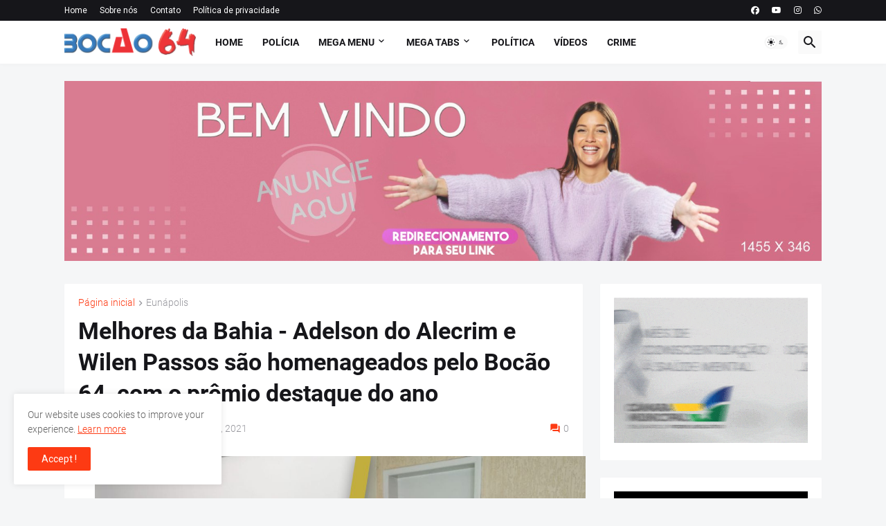

--- FILE ---
content_type: text/html; charset=UTF-8
request_url: https://ip2.weatherwidget.org/
body_size: 32
content:
3.135.185.63